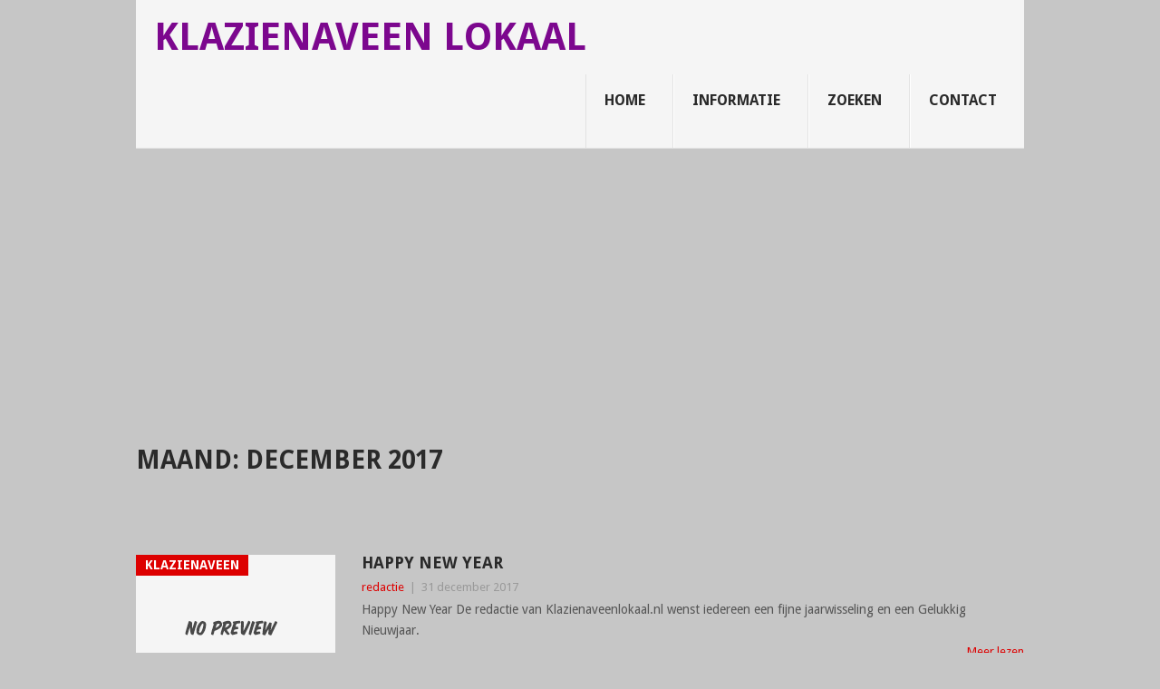

--- FILE ---
content_type: text/html; charset=UTF-8
request_url: https://klazienaveenlokaal.nl/2017/12/
body_size: 14895
content:
<!DOCTYPE html>
<html lang="nl-NL">
<head>
<meta charset="UTF-8">
<meta name="viewport" content="width=device-width, initial-scale=1">
<link rel="profile" href="http://gmpg.org/xfn/11">
<link rel="pingback" href="https://klazienaveenlokaal.nl/xmlrpc.php">
<style>
#wpadminbar #wp-admin-bar-wccp_free_top_button .ab-icon:before {
	content: "\f160";
	color: #02CA02;
	top: 3px;
}
#wpadminbar #wp-admin-bar-wccp_free_top_button .ab-icon {
	transform: rotate(45deg);
}
</style>
<meta name='robots' content='noindex, follow' />

	<!-- This site is optimized with the Yoast SEO plugin v26.7 - https://yoast.com/wordpress/plugins/seo/ -->
	<title>december 2017 &#8211; Klazienaveen Lokaal</title>
	<meta property="og:locale" content="nl_NL" />
	<meta property="og:type" content="website" />
	<meta property="og:title" content="december 2017 &#8211; Klazienaveen Lokaal" />
	<meta property="og:url" content="https://klazienaveenlokaal.nl/2017/12/" />
	<meta property="og:site_name" content="Klazienaveen Lokaal" />
	<meta property="og:image" content="https://klazienaveenlokaal.nl/wp-content/uploads/2017/11/cropped-LOGO_KL2.1_WEB-1.jpg" />
	<meta property="og:image:width" content="512" />
	<meta property="og:image:height" content="512" />
	<meta property="og:image:type" content="image/jpeg" />
	<meta name="twitter:card" content="summary_large_image" />
	<script data-jetpack-boost="ignore" type="application/ld+json" class="yoast-schema-graph">{"@context":"https://schema.org","@graph":[{"@type":"CollectionPage","@id":"https://klazienaveenlokaal.nl/2017/12/","url":"https://klazienaveenlokaal.nl/2017/12/","name":"december 2017 &#8211; Klazienaveen Lokaal","isPartOf":{"@id":"https://klazienaveenlokaal.nl/#website"},"breadcrumb":{"@id":"https://klazienaveenlokaal.nl/2017/12/#breadcrumb"},"inLanguage":"nl-NL"},{"@type":"BreadcrumbList","@id":"https://klazienaveenlokaal.nl/2017/12/#breadcrumb","itemListElement":[{"@type":"ListItem","position":1,"name":"Home","item":"https://klazienaveenlokaal.nl/"},{"@type":"ListItem","position":2,"name":"Archieven voor december 2017"}]},{"@type":"WebSite","@id":"https://klazienaveenlokaal.nl/#website","url":"https://klazienaveenlokaal.nl/","name":"Klazienaveen Lokaal","description":"Nieuws- en Mediawebsite voor Klazienaveen en omstreken","publisher":{"@id":"https://klazienaveenlokaal.nl/#organization"},"potentialAction":[{"@type":"SearchAction","target":{"@type":"EntryPoint","urlTemplate":"https://klazienaveenlokaal.nl/?s={search_term_string}"},"query-input":{"@type":"PropertyValueSpecification","valueRequired":true,"valueName":"search_term_string"}}],"inLanguage":"nl-NL"},{"@type":"Organization","@id":"https://klazienaveenlokaal.nl/#organization","name":"MediaSL","url":"https://klazienaveenlokaal.nl/","logo":{"@type":"ImageObject","inLanguage":"nl-NL","@id":"https://klazienaveenlokaal.nl/#/schema/logo/image/","url":"https://klazienaveenlokaal.nl/wp-content/uploads/2017/11/LOGO_KL2.1_WEB.jpg","contentUrl":"https://klazienaveenlokaal.nl/wp-content/uploads/2017/11/LOGO_KL2.1_WEB.jpg","width":512,"height":512,"caption":"MediaSL"},"image":{"@id":"https://klazienaveenlokaal.nl/#/schema/logo/image/"},"sameAs":["https://www.youtube.com/channel/UCQvxdz_eBeS5SJQFY6MeP3A"]}]}</script>
	<!-- / Yoast SEO plugin. -->


<link rel='dns-prefetch' href='//fonts.googleapis.com' />
<link rel='dns-prefetch' href='//cdn.openshareweb.com' />
<link rel='dns-prefetch' href='//cdn.shareaholic.net' />
<link rel='dns-prefetch' href='//www.shareaholic.net' />
<link rel='dns-prefetch' href='//analytics.shareaholic.com' />
<link rel='dns-prefetch' href='//recs.shareaholic.com' />
<link rel='dns-prefetch' href='//partner.shareaholic.com' />
<link rel="alternate" type="application/rss+xml" title="Klazienaveen Lokaal &raquo; feed" href="https://klazienaveenlokaal.nl/feed/" />
<link rel="alternate" type="application/rss+xml" title="Klazienaveen Lokaal &raquo; reacties feed" href="https://klazienaveenlokaal.nl/comments/feed/" />
<!-- Shareaholic - https://www.shareaholic.com -->
<link rel='preload' href='//cdn.shareaholic.net/assets/pub/shareaholic.js' as='script'/>



<!-- Shareaholic Content Tags -->
<meta name='shareaholic:site_name' content='Klazienaveen Lokaal' />
<meta name='shareaholic:language' content='nl-NL' />
<meta name='shareaholic:article_visibility' content='private' />
<meta name='shareaholic:site_id' content='512cf1103298f8477e90a90ff2440dff' />
<meta name='shareaholic:wp_version' content='9.7.13' />

<!-- Shareaholic Content Tags End -->
<!-- klazienaveenlokaal.nl is managing ads with Advanced Ads 2.0.16 – https://wpadvancedads.com/ -->
		<link rel='stylesheet' id='all-css-b1322b2159596d6e19a3cdf99b33445a' href='https://klazienaveenlokaal.nl/_jb_static/??192e604372' type='text/css' media='all' />
<style id='point-style-inline-css'>

		a:hover, .menu .current-menu-item > a, .menu .current-menu-item, .current-menu-ancestor > a.sf-with-ul, .current-menu-ancestor, footer .textwidget a, .single_post a:not(.wp-block-button__link), #commentform a, .copyrights a:hover, a, footer .widget li a:hover, .menu > li:hover > a, .single_post .post-info a, .post-info a, .readMore a, .reply a, .fn a, .carousel a:hover, .single_post .related-posts a:hover, .sidebar.c-4-12 .textwidget a, footer .textwidget a, .sidebar.c-4-12 a:hover, .title a:hover, .trending-articles li a:hover { color: #dd0000; }
		.review-result, .review-total-only { color: #dd0000!important; }
		.nav-previous a, .nav-next a, .sub-menu, #commentform input#submit, .tagcloud a, #tabber ul.tabs li a.selected, .featured-cat, .mts-subscribe input[type='submit'], .pagination a, .widget .wpt_widget_content #tags-tab-content ul li a, .latestPost-review-wrapper, .pagination .dots, .primary-navigation #wpmm-megamenu .wpmm-posts .wpmm-pagination a, #wpmm-megamenu .review-total-only, body .latestPost-review-wrapper, .review-type-circle.wp-review-show-total { background: #dd0000; color: #fff; } .header-button { background: #dd4444; } #logo a { color: #7c078e; }
		
		google.com, pub-9505787008710553, DIRECT, f08c47fec0942fa0
/*# sourceURL=point-style-inline-css */
</style>
<style id='wp-img-auto-sizes-contain-inline-css'>
img:is([sizes=auto i],[sizes^="auto," i]){contain-intrinsic-size:3000px 1500px}
/*# sourceURL=wp-img-auto-sizes-contain-inline-css */
</style>
<style id='wp-emoji-styles-inline-css'>

	img.wp-smiley, img.emoji {
		display: inline !important;
		border: none !important;
		box-shadow: none !important;
		height: 1em !important;
		width: 1em !important;
		margin: 0 0.07em !important;
		vertical-align: -0.1em !important;
		background: none !important;
		padding: 0 !important;
	}
/*# sourceURL=wp-emoji-styles-inline-css */
</style>
<style id='wp-block-library-inline-css'>
:root{--wp-block-synced-color:#7a00df;--wp-block-synced-color--rgb:122,0,223;--wp-bound-block-color:var(--wp-block-synced-color);--wp-editor-canvas-background:#ddd;--wp-admin-theme-color:#007cba;--wp-admin-theme-color--rgb:0,124,186;--wp-admin-theme-color-darker-10:#006ba1;--wp-admin-theme-color-darker-10--rgb:0,107,160.5;--wp-admin-theme-color-darker-20:#005a87;--wp-admin-theme-color-darker-20--rgb:0,90,135;--wp-admin-border-width-focus:2px}@media (min-resolution:192dpi){:root{--wp-admin-border-width-focus:1.5px}}.wp-element-button{cursor:pointer}:root .has-very-light-gray-background-color{background-color:#eee}:root .has-very-dark-gray-background-color{background-color:#313131}:root .has-very-light-gray-color{color:#eee}:root .has-very-dark-gray-color{color:#313131}:root .has-vivid-green-cyan-to-vivid-cyan-blue-gradient-background{background:linear-gradient(135deg,#00d084,#0693e3)}:root .has-purple-crush-gradient-background{background:linear-gradient(135deg,#34e2e4,#4721fb 50%,#ab1dfe)}:root .has-hazy-dawn-gradient-background{background:linear-gradient(135deg,#faaca8,#dad0ec)}:root .has-subdued-olive-gradient-background{background:linear-gradient(135deg,#fafae1,#67a671)}:root .has-atomic-cream-gradient-background{background:linear-gradient(135deg,#fdd79a,#004a59)}:root .has-nightshade-gradient-background{background:linear-gradient(135deg,#330968,#31cdcf)}:root .has-midnight-gradient-background{background:linear-gradient(135deg,#020381,#2874fc)}:root{--wp--preset--font-size--normal:16px;--wp--preset--font-size--huge:42px}.has-regular-font-size{font-size:1em}.has-larger-font-size{font-size:2.625em}.has-normal-font-size{font-size:var(--wp--preset--font-size--normal)}.has-huge-font-size{font-size:var(--wp--preset--font-size--huge)}.has-text-align-center{text-align:center}.has-text-align-left{text-align:left}.has-text-align-right{text-align:right}.has-fit-text{white-space:nowrap!important}#end-resizable-editor-section{display:none}.aligncenter{clear:both}.items-justified-left{justify-content:flex-start}.items-justified-center{justify-content:center}.items-justified-right{justify-content:flex-end}.items-justified-space-between{justify-content:space-between}.screen-reader-text{border:0;clip-path:inset(50%);height:1px;margin:-1px;overflow:hidden;padding:0;position:absolute;width:1px;word-wrap:normal!important}.screen-reader-text:focus{background-color:#ddd;clip-path:none;color:#444;display:block;font-size:1em;height:auto;left:5px;line-height:normal;padding:15px 23px 14px;text-decoration:none;top:5px;width:auto;z-index:100000}html :where(.has-border-color){border-style:solid}html :where([style*=border-top-color]){border-top-style:solid}html :where([style*=border-right-color]){border-right-style:solid}html :where([style*=border-bottom-color]){border-bottom-style:solid}html :where([style*=border-left-color]){border-left-style:solid}html :where([style*=border-width]){border-style:solid}html :where([style*=border-top-width]){border-top-style:solid}html :where([style*=border-right-width]){border-right-style:solid}html :where([style*=border-bottom-width]){border-bottom-style:solid}html :where([style*=border-left-width]){border-left-style:solid}html :where(img[class*=wp-image-]){height:auto;max-width:100%}:where(figure){margin:0 0 1em}html :where(.is-position-sticky){--wp-admin--admin-bar--position-offset:var(--wp-admin--admin-bar--height,0px)}@media screen and (max-width:600px){html :where(.is-position-sticky){--wp-admin--admin-bar--position-offset:0px}}

/*# sourceURL=wp-block-library-inline-css */
</style><style id='global-styles-inline-css'>
:root{--wp--preset--aspect-ratio--square: 1;--wp--preset--aspect-ratio--4-3: 4/3;--wp--preset--aspect-ratio--3-4: 3/4;--wp--preset--aspect-ratio--3-2: 3/2;--wp--preset--aspect-ratio--2-3: 2/3;--wp--preset--aspect-ratio--16-9: 16/9;--wp--preset--aspect-ratio--9-16: 9/16;--wp--preset--color--black: #000000;--wp--preset--color--cyan-bluish-gray: #abb8c3;--wp--preset--color--white: #ffffff;--wp--preset--color--pale-pink: #f78da7;--wp--preset--color--vivid-red: #cf2e2e;--wp--preset--color--luminous-vivid-orange: #ff6900;--wp--preset--color--luminous-vivid-amber: #fcb900;--wp--preset--color--light-green-cyan: #7bdcb5;--wp--preset--color--vivid-green-cyan: #00d084;--wp--preset--color--pale-cyan-blue: #8ed1fc;--wp--preset--color--vivid-cyan-blue: #0693e3;--wp--preset--color--vivid-purple: #9b51e0;--wp--preset--gradient--vivid-cyan-blue-to-vivid-purple: linear-gradient(135deg,rgb(6,147,227) 0%,rgb(155,81,224) 100%);--wp--preset--gradient--light-green-cyan-to-vivid-green-cyan: linear-gradient(135deg,rgb(122,220,180) 0%,rgb(0,208,130) 100%);--wp--preset--gradient--luminous-vivid-amber-to-luminous-vivid-orange: linear-gradient(135deg,rgb(252,185,0) 0%,rgb(255,105,0) 100%);--wp--preset--gradient--luminous-vivid-orange-to-vivid-red: linear-gradient(135deg,rgb(255,105,0) 0%,rgb(207,46,46) 100%);--wp--preset--gradient--very-light-gray-to-cyan-bluish-gray: linear-gradient(135deg,rgb(238,238,238) 0%,rgb(169,184,195) 100%);--wp--preset--gradient--cool-to-warm-spectrum: linear-gradient(135deg,rgb(74,234,220) 0%,rgb(151,120,209) 20%,rgb(207,42,186) 40%,rgb(238,44,130) 60%,rgb(251,105,98) 80%,rgb(254,248,76) 100%);--wp--preset--gradient--blush-light-purple: linear-gradient(135deg,rgb(255,206,236) 0%,rgb(152,150,240) 100%);--wp--preset--gradient--blush-bordeaux: linear-gradient(135deg,rgb(254,205,165) 0%,rgb(254,45,45) 50%,rgb(107,0,62) 100%);--wp--preset--gradient--luminous-dusk: linear-gradient(135deg,rgb(255,203,112) 0%,rgb(199,81,192) 50%,rgb(65,88,208) 100%);--wp--preset--gradient--pale-ocean: linear-gradient(135deg,rgb(255,245,203) 0%,rgb(182,227,212) 50%,rgb(51,167,181) 100%);--wp--preset--gradient--electric-grass: linear-gradient(135deg,rgb(202,248,128) 0%,rgb(113,206,126) 100%);--wp--preset--gradient--midnight: linear-gradient(135deg,rgb(2,3,129) 0%,rgb(40,116,252) 100%);--wp--preset--font-size--small: 13px;--wp--preset--font-size--medium: 20px;--wp--preset--font-size--large: 36px;--wp--preset--font-size--x-large: 42px;--wp--preset--spacing--20: 0.44rem;--wp--preset--spacing--30: 0.67rem;--wp--preset--spacing--40: 1rem;--wp--preset--spacing--50: 1.5rem;--wp--preset--spacing--60: 2.25rem;--wp--preset--spacing--70: 3.38rem;--wp--preset--spacing--80: 5.06rem;--wp--preset--shadow--natural: 6px 6px 9px rgba(0, 0, 0, 0.2);--wp--preset--shadow--deep: 12px 12px 50px rgba(0, 0, 0, 0.4);--wp--preset--shadow--sharp: 6px 6px 0px rgba(0, 0, 0, 0.2);--wp--preset--shadow--outlined: 6px 6px 0px -3px rgb(255, 255, 255), 6px 6px rgb(0, 0, 0);--wp--preset--shadow--crisp: 6px 6px 0px rgb(0, 0, 0);}:where(.is-layout-flex){gap: 0.5em;}:where(.is-layout-grid){gap: 0.5em;}body .is-layout-flex{display: flex;}.is-layout-flex{flex-wrap: wrap;align-items: center;}.is-layout-flex > :is(*, div){margin: 0;}body .is-layout-grid{display: grid;}.is-layout-grid > :is(*, div){margin: 0;}:where(.wp-block-columns.is-layout-flex){gap: 2em;}:where(.wp-block-columns.is-layout-grid){gap: 2em;}:where(.wp-block-post-template.is-layout-flex){gap: 1.25em;}:where(.wp-block-post-template.is-layout-grid){gap: 1.25em;}.has-black-color{color: var(--wp--preset--color--black) !important;}.has-cyan-bluish-gray-color{color: var(--wp--preset--color--cyan-bluish-gray) !important;}.has-white-color{color: var(--wp--preset--color--white) !important;}.has-pale-pink-color{color: var(--wp--preset--color--pale-pink) !important;}.has-vivid-red-color{color: var(--wp--preset--color--vivid-red) !important;}.has-luminous-vivid-orange-color{color: var(--wp--preset--color--luminous-vivid-orange) !important;}.has-luminous-vivid-amber-color{color: var(--wp--preset--color--luminous-vivid-amber) !important;}.has-light-green-cyan-color{color: var(--wp--preset--color--light-green-cyan) !important;}.has-vivid-green-cyan-color{color: var(--wp--preset--color--vivid-green-cyan) !important;}.has-pale-cyan-blue-color{color: var(--wp--preset--color--pale-cyan-blue) !important;}.has-vivid-cyan-blue-color{color: var(--wp--preset--color--vivid-cyan-blue) !important;}.has-vivid-purple-color{color: var(--wp--preset--color--vivid-purple) !important;}.has-black-background-color{background-color: var(--wp--preset--color--black) !important;}.has-cyan-bluish-gray-background-color{background-color: var(--wp--preset--color--cyan-bluish-gray) !important;}.has-white-background-color{background-color: var(--wp--preset--color--white) !important;}.has-pale-pink-background-color{background-color: var(--wp--preset--color--pale-pink) !important;}.has-vivid-red-background-color{background-color: var(--wp--preset--color--vivid-red) !important;}.has-luminous-vivid-orange-background-color{background-color: var(--wp--preset--color--luminous-vivid-orange) !important;}.has-luminous-vivid-amber-background-color{background-color: var(--wp--preset--color--luminous-vivid-amber) !important;}.has-light-green-cyan-background-color{background-color: var(--wp--preset--color--light-green-cyan) !important;}.has-vivid-green-cyan-background-color{background-color: var(--wp--preset--color--vivid-green-cyan) !important;}.has-pale-cyan-blue-background-color{background-color: var(--wp--preset--color--pale-cyan-blue) !important;}.has-vivid-cyan-blue-background-color{background-color: var(--wp--preset--color--vivid-cyan-blue) !important;}.has-vivid-purple-background-color{background-color: var(--wp--preset--color--vivid-purple) !important;}.has-black-border-color{border-color: var(--wp--preset--color--black) !important;}.has-cyan-bluish-gray-border-color{border-color: var(--wp--preset--color--cyan-bluish-gray) !important;}.has-white-border-color{border-color: var(--wp--preset--color--white) !important;}.has-pale-pink-border-color{border-color: var(--wp--preset--color--pale-pink) !important;}.has-vivid-red-border-color{border-color: var(--wp--preset--color--vivid-red) !important;}.has-luminous-vivid-orange-border-color{border-color: var(--wp--preset--color--luminous-vivid-orange) !important;}.has-luminous-vivid-amber-border-color{border-color: var(--wp--preset--color--luminous-vivid-amber) !important;}.has-light-green-cyan-border-color{border-color: var(--wp--preset--color--light-green-cyan) !important;}.has-vivid-green-cyan-border-color{border-color: var(--wp--preset--color--vivid-green-cyan) !important;}.has-pale-cyan-blue-border-color{border-color: var(--wp--preset--color--pale-cyan-blue) !important;}.has-vivid-cyan-blue-border-color{border-color: var(--wp--preset--color--vivid-cyan-blue) !important;}.has-vivid-purple-border-color{border-color: var(--wp--preset--color--vivid-purple) !important;}.has-vivid-cyan-blue-to-vivid-purple-gradient-background{background: var(--wp--preset--gradient--vivid-cyan-blue-to-vivid-purple) !important;}.has-light-green-cyan-to-vivid-green-cyan-gradient-background{background: var(--wp--preset--gradient--light-green-cyan-to-vivid-green-cyan) !important;}.has-luminous-vivid-amber-to-luminous-vivid-orange-gradient-background{background: var(--wp--preset--gradient--luminous-vivid-amber-to-luminous-vivid-orange) !important;}.has-luminous-vivid-orange-to-vivid-red-gradient-background{background: var(--wp--preset--gradient--luminous-vivid-orange-to-vivid-red) !important;}.has-very-light-gray-to-cyan-bluish-gray-gradient-background{background: var(--wp--preset--gradient--very-light-gray-to-cyan-bluish-gray) !important;}.has-cool-to-warm-spectrum-gradient-background{background: var(--wp--preset--gradient--cool-to-warm-spectrum) !important;}.has-blush-light-purple-gradient-background{background: var(--wp--preset--gradient--blush-light-purple) !important;}.has-blush-bordeaux-gradient-background{background: var(--wp--preset--gradient--blush-bordeaux) !important;}.has-luminous-dusk-gradient-background{background: var(--wp--preset--gradient--luminous-dusk) !important;}.has-pale-ocean-gradient-background{background: var(--wp--preset--gradient--pale-ocean) !important;}.has-electric-grass-gradient-background{background: var(--wp--preset--gradient--electric-grass) !important;}.has-midnight-gradient-background{background: var(--wp--preset--gradient--midnight) !important;}.has-small-font-size{font-size: var(--wp--preset--font-size--small) !important;}.has-medium-font-size{font-size: var(--wp--preset--font-size--medium) !important;}.has-large-font-size{font-size: var(--wp--preset--font-size--large) !important;}.has-x-large-font-size{font-size: var(--wp--preset--font-size--x-large) !important;}
/*# sourceURL=global-styles-inline-css */
</style>

<style id='classic-theme-styles-inline-css'>
/*! This file is auto-generated */
.wp-block-button__link{color:#fff;background-color:#32373c;border-radius:9999px;box-shadow:none;text-decoration:none;padding:calc(.667em + 2px) calc(1.333em + 2px);font-size:1.125em}.wp-block-file__button{background:#32373c;color:#fff;text-decoration:none}
/*# sourceURL=/wp-includes/css/classic-themes.min.css */
</style>
<link rel='stylesheet' id='theme-slug-fonts-css' href='//fonts.googleapis.com/css?family=Droid+Sans%3A400%2C700&#038;subset=latin-ext' media='all' />


<link rel="https://api.w.org/" href="https://klazienaveenlokaal.nl/wp-json/" /><link rel="EditURI" type="application/rsd+xml" title="RSD" href="https://klazienaveenlokaal.nl/xmlrpc.php?rsd" />
<meta name="generator" content="WordPress 6.9" />

<!-- fcbkbttn meta start -->
<meta property="og:url" content="https://klazienaveenlokaal.nl/2017/12"/>
<meta property="og:title" content="Maand: &lt;span&gt;december 2017&lt;/span&gt;"/>
<meta property="og:site_name" content="Klazienaveen Lokaal"/>
<!-- fcbkbttn meta end -->


<style>
.unselectable
{
-moz-user-select:none;
-webkit-user-select:none;
cursor: default;
}
html
{
-webkit-touch-callout: none;
-webkit-user-select: none;
-khtml-user-select: none;
-moz-user-select: none;
-ms-user-select: none;
user-select: none;
-webkit-tap-highlight-color: rgba(0,0,0,0);
}
</style>

		<style type="text/css">
							.site-title a,
				.site-description {
					color: #7c078e;
				}
						</style>
		<style type="text/css" id="custom-background-css">
body.custom-background { background-color: #c6c6c6; }
</style>
	<style>ins.adsbygoogle { background-color: transparent; padding: 0; }</style><link rel="icon" href="https://klazienaveenlokaal.nl/wp-content/uploads/2017/11/cropped-LOGO_KL2.1_WEB-1-32x32.jpg" sizes="32x32" />
<link rel="icon" href="https://klazienaveenlokaal.nl/wp-content/uploads/2017/11/cropped-LOGO_KL2.1_WEB-1-192x192.jpg" sizes="192x192" />
<link rel="apple-touch-icon" href="https://klazienaveenlokaal.nl/wp-content/uploads/2017/11/cropped-LOGO_KL2.1_WEB-1-180x180.jpg" />
<meta name="msapplication-TileImage" content="https://klazienaveenlokaal.nl/wp-content/uploads/2017/11/cropped-LOGO_KL2.1_WEB-1-270x270.jpg" />
</head>

<body id="blog" class="archive date custom-background wp-embed-responsive wp-theme-point fullcontent nosidebar unselectable aa-prefix-Klazienaveen">

<div class="main-container clear">

			<header id="masthead" class="site-header" role="banner">
			<div class="site-branding">
															<h2 id="logo" class="text-logo" itemprop="headline">
							<a href="https://klazienaveenlokaal.nl">Klazienaveen Lokaal</a>
						</h2><!-- END #logo -->
									
				<a href="#" id="pull" class="toggle-mobile-menu">Menu</a>
				<div class="primary-navigation">
					<nav id="navigation" class="mobile-menu-wrapper" role="navigation">
						<ul id="menu-boven-zoeken" class="menu clearfix"><li id="menu-item-2624" class="menu-item menu-item-type-custom menu-item-object-custom"><a href="http://www.klazienaveenlokaal.nl/">Home<br /><span class="sub"></span></a></li>
<li id="menu-item-2622" class="menu-item menu-item-type-post_type menu-item-object-page"><a href="https://klazienaveenlokaal.nl/informatie/">Informatie<br /><span class="sub"></span></a></li>
<li id="menu-item-2621" class="menu-item menu-item-type-post_type menu-item-object-page"><a href="https://klazienaveenlokaal.nl/informatie/zoeken/">Zoeken<br /><span class="sub"></span></a></li>
<li id="menu-item-2623" class="menu-item menu-item-type-post_type menu-item-object-page"><a href="https://klazienaveenlokaal.nl/contact/">Contact<br /><span class="sub"></span></a></li>
</ul>					</nav><!-- #navigation -->
				</div><!-- .primary-navigation -->
			</div><!-- .site-branding -->
		</header><!-- #masthead -->

		
<div id="page" class="home-page">
	<div class="content">
		<div class="article">
			<h1 class="postsby">
				<span>Maand: <span>december 2017</span></span>
			</h1>
			<div class="fcbkbttn_buttons_block fcbkbttn_arhiv" id="fcbkbttn_middle"><div class="fb-share-button fcbkbttn_large_button " data-href="https://klazienaveenlokaal.nl/2017/12" data-type="button_count" data-size="large"></div></div>
<article class="post excerpt">
				<a href="https://klazienaveenlokaal.nl/2017/12/31/happy-new-year/" title="Happy New Year" id="featured-thumbnail">
				<div class="featured-thumbnail">
					<img src="https://klazienaveenlokaal.nl/wp-content/themes/point/images/nothumb.png" class="attachment-featured wp-post-image" alt="Happy New Year">
				</div>
				<div class="featured-cat">Klazienaveen</div>
							</a>
				<header>
		<h2 class="title">
			<a href="https://klazienaveenlokaal.nl/2017/12/31/happy-new-year/" title="Happy New Year" rel="bookmark">Happy New Year</a>
		</h2>
		<div class="post-info"><span class="theauthor"><a href="https://klazienaveenlokaal.nl/author/henk/" title="Berichten van redactie" rel="author">redactie</a></span> | <span class="thetime">31 december 2017</span></div>
	</header><!--.header-->
			<div class="post-content image-caption-format-1">
			Happy New Year De redactie van Klazienaveenlokaal.nl wenst iedereen een fijne jaarwisseling en een Gelukkig Nieuwjaar.		</div>
		<span class="readMore"><a href="https://klazienaveenlokaal.nl/2017/12/31/happy-new-year/" title="Happy New Year" rel="nofollow">Meer lezen</a></span>
	</article>

<article class="post excerpt">
				<a href="https://klazienaveenlokaal.nl/2017/12/31/slechte-weersomstandigheden-houden-toeschouwers-weg-oliebollencross/" title="Slechte weersomstandigheden houden toeschouwers weg van Oliebollencross" id="featured-thumbnail">
				<div class="featured-thumbnail"><img width="220" height="147" src="https://klazienaveenlokaal.nl/wp-content/uploads/2017/12/46e-Oliebollencross-Nw-Dordrecht-2017-010.jpg" class="attachment-featured size-featured wp-post-image" alt="46e Oliebollencross 2017 in Nw. Dordrecht" title="" decoding="async" srcset="https://klazienaveenlokaal.nl/wp-content/uploads/2017/12/46e-Oliebollencross-Nw-Dordrecht-2017-010.jpg 800w, https://klazienaveenlokaal.nl/wp-content/uploads/2017/12/46e-Oliebollencross-Nw-Dordrecht-2017-010-300x200.jpg 300w, https://klazienaveenlokaal.nl/wp-content/uploads/2017/12/46e-Oliebollencross-Nw-Dordrecht-2017-010-768x512.jpg 768w" sizes="(max-width: 220px) 100vw, 220px" /></div>				<div class="featured-cat">
					Klazienaveen				</div>
							</a>
				<header>
		<h2 class="title">
			<a href="https://klazienaveenlokaal.nl/2017/12/31/slechte-weersomstandigheden-houden-toeschouwers-weg-oliebollencross/" title="Slechte weersomstandigheden houden toeschouwers weg van Oliebollencross" rel="bookmark">Slechte weersomstandigheden houden toeschouwers weg van Oliebollencross</a>
		</h2>
		<div class="post-info"><span class="theauthor"><a href="https://klazienaveenlokaal.nl/author/henk/" title="Berichten van redactie" rel="author">redactie</a></span> | <span class="thetime">31 december 2017</span></div>
	</header><!--.header-->
			<div class="post-content image-caption-format-1">
			De 46e Oliebollencross in Nieuw-Dordrecht is onder slechte weersomstandigheden verlopen. De toeschouwers lieten het een beetje afweten, oudejaarsdag op een zondag, en dan die regen en wind&#8230;. De lopers		</div>
		<span class="readMore"><a href="https://klazienaveenlokaal.nl/2017/12/31/slechte-weersomstandigheden-houden-toeschouwers-weg-oliebollencross/" title="Slechte weersomstandigheden houden toeschouwers weg van Oliebollencross" rel="nofollow">Meer lezen</a></span>
	</article>

<article class="post excerpt">
				<a href="https://klazienaveenlokaal.nl/2017/12/30/facebook-actie-ikhelpdoortekopen-nl-levert-veel-prijswinnaars-op/" title="Facebook-actie &#8216;ikhelpdoortekopen.nl&#8217; levert veel prijswinnaars op!" id="featured-thumbnail">
				<div class="featured-thumbnail"><img width="220" height="147" src="https://klazienaveenlokaal.nl/wp-content/uploads/2017/12/Sjanet-Wesseling_prijs-webshop_6373_web.jpg" class="attachment-featured size-featured wp-post-image" alt="Sjanet-Wesseling_prijs-webshop_6373_web" title="" decoding="async" srcset="https://klazienaveenlokaal.nl/wp-content/uploads/2017/12/Sjanet-Wesseling_prijs-webshop_6373_web.jpg 800w, https://klazienaveenlokaal.nl/wp-content/uploads/2017/12/Sjanet-Wesseling_prijs-webshop_6373_web-300x200.jpg 300w, https://klazienaveenlokaal.nl/wp-content/uploads/2017/12/Sjanet-Wesseling_prijs-webshop_6373_web-768x512.jpg 768w" sizes="(max-width: 220px) 100vw, 220px" /></div>				<div class="featured-cat">
					Emmen				</div>
							</a>
				<header>
		<h2 class="title">
			<a href="https://klazienaveenlokaal.nl/2017/12/30/facebook-actie-ikhelpdoortekopen-nl-levert-veel-prijswinnaars-op/" title="Facebook-actie &#8216;ikhelpdoortekopen.nl&#8217; levert veel prijswinnaars op!" rel="bookmark">Facebook-actie &#8216;ikhelpdoortekopen.nl&#8217; levert veel prijswinnaars op!</a>
		</h2>
		<div class="post-info"><span class="theauthor"><a href="https://klazienaveenlokaal.nl/author/henk/" title="Berichten van redactie" rel="author">redactie</a></span> | <span class="thetime">30 december 2017</span></div>
	</header><!--.header-->
			<div class="post-content image-caption-format-1">
			De website ikhelpdoortekopen.nl is pas vanaf begin december dit jaar van start gegaan, en het is nu al een dermate groot succes, dat er via een speciale Facebook-actie al		</div>
		<span class="readMore"><a href="https://klazienaveenlokaal.nl/2017/12/30/facebook-actie-ikhelpdoortekopen-nl-levert-veel-prijswinnaars-op/" title="Facebook-actie &#8216;ikhelpdoortekopen.nl&#8217; levert veel prijswinnaars op!" rel="nofollow">Meer lezen</a></span>
	</article>

<article class="post excerpt">
				<a href="https://klazienaveenlokaal.nl/2017/12/30/mooiste-testament-door-jans-jagt/" title="Het mooiste testament, door Jans Jagt." id="featured-thumbnail">
				<div class="featured-thumbnail"><img width="220" height="147" src="https://klazienaveenlokaal.nl/wp-content/uploads/2017/12/Vlinders.jpg" class="attachment-featured size-featured wp-post-image" alt="Vlinders" title="" decoding="async" srcset="https://klazienaveenlokaal.nl/wp-content/uploads/2017/12/Vlinders.jpg 800w, https://klazienaveenlokaal.nl/wp-content/uploads/2017/12/Vlinders-300x200.jpg 300w, https://klazienaveenlokaal.nl/wp-content/uploads/2017/12/Vlinders-768x512.jpg 768w" sizes="(max-width: 220px) 100vw, 220px" /></div>				<div class="featured-cat">
					Klazienaveen				</div>
							</a>
				<header>
		<h2 class="title">
			<a href="https://klazienaveenlokaal.nl/2017/12/30/mooiste-testament-door-jans-jagt/" title="Het mooiste testament, door Jans Jagt." rel="bookmark">Het mooiste testament, door Jans Jagt.</a>
		</h2>
		<div class="post-info"><span class="theauthor"><a href="https://klazienaveenlokaal.nl/author/henk/" title="Berichten van redactie" rel="author">redactie</a></span> | <span class="thetime">30 december 2017</span></div>
	</header><!--.header-->
			<div class="post-content image-caption-format-1">
			Het mooiste testament, geschreven door Jans Jagt. Bang? Het is nog geen tijd! Het moment afscheid te nemen, komt elke dag dichterbij. Te vaak laat het geheugen mij		</div>
		<span class="readMore"><a href="https://klazienaveenlokaal.nl/2017/12/30/mooiste-testament-door-jans-jagt/" title="Het mooiste testament, door Jans Jagt." rel="nofollow">Meer lezen</a></span>
	</article>

<article class="post excerpt">
				<a href="https://klazienaveenlokaal.nl/2017/12/29/uitreiking-sportwaarderingsprijs-tijdens-nieuwjaarsbijeenkomst-sportief-klazienaveen/" title="Uitreiking Sportwaarderingsprijs tijdens nieuwjaarsbijeenkomst Sportief Klazienaveen" id="featured-thumbnail">
				<div class="featured-thumbnail"><img width="220" height="147" src="https://klazienaveenlokaal.nl/wp-content/uploads/2017/12/Logo-Sportief-Klazienaveen.jpg" class="attachment-featured size-featured wp-post-image" alt="Logo-Sportief-Klazienaveen" title="" decoding="async" loading="lazy" srcset="https://klazienaveenlokaal.nl/wp-content/uploads/2017/12/Logo-Sportief-Klazienaveen.jpg 800w, https://klazienaveenlokaal.nl/wp-content/uploads/2017/12/Logo-Sportief-Klazienaveen-300x200.jpg 300w, https://klazienaveenlokaal.nl/wp-content/uploads/2017/12/Logo-Sportief-Klazienaveen-768x512.jpg 768w" sizes="auto, (max-width: 220px) 100vw, 220px" /></div>				<div class="featured-cat">
					Klazienaveen				</div>
							</a>
				<header>
		<h2 class="title">
			<a href="https://klazienaveenlokaal.nl/2017/12/29/uitreiking-sportwaarderingsprijs-tijdens-nieuwjaarsbijeenkomst-sportief-klazienaveen/" title="Uitreiking Sportwaarderingsprijs tijdens nieuwjaarsbijeenkomst Sportief Klazienaveen" rel="bookmark">Uitreiking Sportwaarderingsprijs tijdens nieuwjaarsbijeenkomst Sportief Klazienaveen</a>
		</h2>
		<div class="post-info"><span class="theauthor"><a href="https://klazienaveenlokaal.nl/author/henk/" title="Berichten van redactie" rel="author">redactie</a></span> | <span class="thetime">29 december 2017</span></div>
	</header><!--.header-->
			<div class="post-content image-caption-format-1">
			De uitreiking van de eerste Sportwaarderingsprijs en Jeugdsportwaarderingsprijs zal plaatsvinden tijdens de nieuwjaarsbijeenkomst van Sportief Klazienaveen. juniorenkantine FC Klazienaveen De nieuwjaarsbijeenkomst van het overkoepelend sportplatform Sportief Klazienaveen wordt		</div>
		<span class="readMore"><a href="https://klazienaveenlokaal.nl/2017/12/29/uitreiking-sportwaarderingsprijs-tijdens-nieuwjaarsbijeenkomst-sportief-klazienaveen/" title="Uitreiking Sportwaarderingsprijs tijdens nieuwjaarsbijeenkomst Sportief Klazienaveen" rel="nofollow">Meer lezen</a></span>
	</article>

<article class="post excerpt">
				<a href="https://klazienaveenlokaal.nl/2017/12/29/ruim-niet-ontploft-vuurwerkafval-zo-snel-mogelijk-op/" title="Ruim niet ontploft vuurwerkafval zo snel mogelijk op" id="featured-thumbnail">
				<div class="featured-thumbnail"><img width="220" height="147" src="https://klazienaveenlokaal.nl/wp-content/uploads/2017/12/Vuurwerk_2016-e1575024749603.jpg" class="attachment-featured size-featured wp-post-image" alt="Vuurwerk_2016" title="" decoding="async" loading="lazy" /></div>				<div class="featured-cat">
					Klazienaveen				</div>
							</a>
				<header>
		<h2 class="title">
			<a href="https://klazienaveenlokaal.nl/2017/12/29/ruim-niet-ontploft-vuurwerkafval-zo-snel-mogelijk-op/" title="Ruim niet ontploft vuurwerkafval zo snel mogelijk op" rel="bookmark">Ruim niet ontploft vuurwerkafval zo snel mogelijk op</a>
		</h2>
		<div class="post-info"><span class="theauthor"><a href="https://klazienaveenlokaal.nl/author/henk/" title="Berichten van redactie" rel="author">redactie</a></span> | <span class="thetime">29 december 2017</span></div>
	</header><!--.header-->
			<div class="post-content image-caption-format-1">
			Een goed begin van het nieuwe jaar is ook om zo snel mogelijk na de jaarwisseling het niet ontplofte vuurwerkafval wat achtergebleven is, zo snel mogelijk op te		</div>
		<span class="readMore"><a href="https://klazienaveenlokaal.nl/2017/12/29/ruim-niet-ontploft-vuurwerkafval-zo-snel-mogelijk-op/" title="Ruim niet ontploft vuurwerkafval zo snel mogelijk op" rel="nofollow">Meer lezen</a></span>
	</article>

<article class="post excerpt">
				<a href="https://klazienaveenlokaal.nl/2017/12/28/zondag-31-december-46e-oliebollencross-nieuw-dordrecht/" title="Zondag 31 december de 46e Oliebollencross Nieuw-Dordrecht" id="featured-thumbnail">
				<div class="featured-thumbnail"><img width="220" height="147" src="https://klazienaveenlokaal.nl/wp-content/uploads/2017/12/Oliebollencross-2015.jpg" class="attachment-featured size-featured wp-post-image" alt="Oliebollencross-2015" title="" decoding="async" loading="lazy" srcset="https://klazienaveenlokaal.nl/wp-content/uploads/2017/12/Oliebollencross-2015.jpg 800w, https://klazienaveenlokaal.nl/wp-content/uploads/2017/12/Oliebollencross-2015-300x200.jpg 300w, https://klazienaveenlokaal.nl/wp-content/uploads/2017/12/Oliebollencross-2015-768x512.jpg 768w" sizes="auto, (max-width: 220px) 100vw, 220px" /></div>				<div class="featured-cat">
					Klazienaveen				</div>
							</a>
				<header>
		<h2 class="title">
			<a href="https://klazienaveenlokaal.nl/2017/12/28/zondag-31-december-46e-oliebollencross-nieuw-dordrecht/" title="Zondag 31 december de 46e Oliebollencross Nieuw-Dordrecht" rel="bookmark">Zondag 31 december de 46e Oliebollencross Nieuw-Dordrecht</a>
		</h2>
		<div class="post-info"><span class="theauthor"><a href="https://klazienaveenlokaal.nl/author/henk/" title="Berichten van redactie" rel="author">redactie</a></span> | <span class="thetime">28 december 2017</span></div>
	</header><!--.header-->
			<div class="post-content image-caption-format-1">
			Aanstaande zondag 31 december wordt de alweer 46e Oliebollencross Nieuw-Dordrecht verlopen. Het evenement is ieder jaar een sportieve jaarafsluiting voor de honderden deelnemers. 46e keer De 46e Oliebollencross		</div>
		<span class="readMore"><a href="https://klazienaveenlokaal.nl/2017/12/28/zondag-31-december-46e-oliebollencross-nieuw-dordrecht/" title="Zondag 31 december de 46e Oliebollencross Nieuw-Dordrecht" rel="nofollow">Meer lezen</a></span>
	</article>

<article class="post excerpt">
				<a href="https://klazienaveenlokaal.nl/2017/12/27/uitnodiging-nieuwjaarsfeest-voor-inwoners-gemeente-emmen/" title="Uitnodiging Nieuwjaarsfeest voor inwoners gemeente Emmen" id="featured-thumbnail">
				<div class="featured-thumbnail"><img width="220" height="147" src="https://klazienaveenlokaal.nl/wp-content/uploads/2017/12/Atlas-Theater-2017-web.jpg" class="attachment-featured size-featured wp-post-image" alt="Atlas-Theater-2017" title="" decoding="async" loading="lazy" srcset="https://klazienaveenlokaal.nl/wp-content/uploads/2017/12/Atlas-Theater-2017-web.jpg 800w, https://klazienaveenlokaal.nl/wp-content/uploads/2017/12/Atlas-Theater-2017-web-300x200.jpg 300w, https://klazienaveenlokaal.nl/wp-content/uploads/2017/12/Atlas-Theater-2017-web-768x512.jpg 768w" sizes="auto, (max-width: 220px) 100vw, 220px" /></div>				<div class="featured-cat">
					Emmen				</div>
							</a>
				<header>
		<h2 class="title">
			<a href="https://klazienaveenlokaal.nl/2017/12/27/uitnodiging-nieuwjaarsfeest-voor-inwoners-gemeente-emmen/" title="Uitnodiging Nieuwjaarsfeest voor inwoners gemeente Emmen" rel="bookmark">Uitnodiging Nieuwjaarsfeest voor inwoners gemeente Emmen</a>
		</h2>
		<div class="post-info"><span class="theauthor"><a href="https://klazienaveenlokaal.nl/author/henk/" title="Berichten van redactie" rel="author">redactie</a></span> | <span class="thetime">27 december 2017</span></div>
	</header><!--.header-->
			<div class="post-content image-caption-format-1">
			De inwoners van de gemeente Emmen ontvangen hierbij de uitnodiging voor het bijwonen van het Nieuwjaarsfeest in het Atlas Theater. uitnodiging Het college van burgemeester en wethouders nodigt		</div>
		<span class="readMore"><a href="https://klazienaveenlokaal.nl/2017/12/27/uitnodiging-nieuwjaarsfeest-voor-inwoners-gemeente-emmen/" title="Uitnodiging Nieuwjaarsfeest voor inwoners gemeente Emmen" rel="nofollow">Meer lezen</a></span>
	</article>

<article class="post excerpt">
				<a href="https://klazienaveenlokaal.nl/2017/12/27/duitsland-scherpt-per-1-januari-2018-regelgeving-winterbanden-aan/" title="Duitsland scherpt per 1 januari 2018 wetgeving winterbanden aan" id="featured-thumbnail">
				<div class="featured-thumbnail"><img width="220" height="147" src="https://klazienaveenlokaal.nl/wp-content/uploads/2017/12/winterband.jpg" class="attachment-featured size-featured wp-post-image" alt="winterband, sneeuwvlok, M&amp;S" title="" decoding="async" loading="lazy" srcset="https://klazienaveenlokaal.nl/wp-content/uploads/2017/12/winterband.jpg 800w, https://klazienaveenlokaal.nl/wp-content/uploads/2017/12/winterband-300x200.jpg 300w, https://klazienaveenlokaal.nl/wp-content/uploads/2017/12/winterband-768x512.jpg 768w" sizes="auto, (max-width: 220px) 100vw, 220px" /></div>				<div class="featured-cat">
					Klazienaveen				</div>
							</a>
				<header>
		<h2 class="title">
			<a href="https://klazienaveenlokaal.nl/2017/12/27/duitsland-scherpt-per-1-januari-2018-regelgeving-winterbanden-aan/" title="Duitsland scherpt per 1 januari 2018 wetgeving winterbanden aan" rel="bookmark">Duitsland scherpt per 1 januari 2018 wetgeving winterbanden aan</a>
		</h2>
		<div class="post-info"><span class="theauthor"><a href="https://klazienaveenlokaal.nl/author/henk/" title="Berichten van redactie" rel="author">redactie</a></span> | <span class="thetime">27 december 2017</span></div>
	</header><!--.header-->
			<div class="post-content image-caption-format-1">
			Duitsland scherpt per 1 januari 2018 de wetgeving van winterbanden aan. De op te leggen eisen worden strenger. De komende maand, om precies te zijn 1 januari 2018,		</div>
		<span class="readMore"><a href="https://klazienaveenlokaal.nl/2017/12/27/duitsland-scherpt-per-1-januari-2018-regelgeving-winterbanden-aan/" title="Duitsland scherpt per 1 januari 2018 wetgeving winterbanden aan" rel="nofollow">Meer lezen</a></span>
	</article>

<article class="post excerpt">
				<a href="https://klazienaveenlokaal.nl/2017/12/27/opnieuw-wegwerkzaamheden-gepland-aan-havenstraat-erica/" title="Opnieuw wegwerkzaamheden gepland aan Havenstraat Erica" id="featured-thumbnail">
				<div class="featured-thumbnail"><img width="220" height="147" src="https://klazienaveenlokaal.nl/wp-content/uploads/2017/12/wegwerkzaamheden-Havenstraat-Erica-2017-2018.jpg" class="attachment-featured size-featured wp-post-image" alt="wegwerkzaamheden-Havenstraat-Erica-2017-2018" title="" decoding="async" loading="lazy" srcset="https://klazienaveenlokaal.nl/wp-content/uploads/2017/12/wegwerkzaamheden-Havenstraat-Erica-2017-2018.jpg 800w, https://klazienaveenlokaal.nl/wp-content/uploads/2017/12/wegwerkzaamheden-Havenstraat-Erica-2017-2018-300x200.jpg 300w, https://klazienaveenlokaal.nl/wp-content/uploads/2017/12/wegwerkzaamheden-Havenstraat-Erica-2017-2018-768x512.jpg 768w" sizes="auto, (max-width: 220px) 100vw, 220px" /></div>				<div class="featured-cat">
					Erica				</div>
							</a>
				<header>
		<h2 class="title">
			<a href="https://klazienaveenlokaal.nl/2017/12/27/opnieuw-wegwerkzaamheden-gepland-aan-havenstraat-erica/" title="Opnieuw wegwerkzaamheden gepland aan Havenstraat Erica" rel="bookmark">Opnieuw wegwerkzaamheden gepland aan Havenstraat Erica</a>
		</h2>
		<div class="post-info"><span class="theauthor"><a href="https://klazienaveenlokaal.nl/author/henk/" title="Berichten van redactie" rel="author">redactie</a></span> | <span class="thetime">27 december 2017</span></div>
	</header><!--.header-->
			<div class="post-content image-caption-format-1">
			En opnieuw zijn er wegwerkzaamheden gepland aan de Havenstraat in Erica. De herinrichting van deze straat vergt nog steeds wat tijd en geduld van de omwonenden. herinrichting Havenstraat		</div>
		<span class="readMore"><a href="https://klazienaveenlokaal.nl/2017/12/27/opnieuw-wegwerkzaamheden-gepland-aan-havenstraat-erica/" title="Opnieuw wegwerkzaamheden gepland aan Havenstraat Erica" rel="nofollow">Meer lezen</a></span>
	</article>

<article class="post excerpt">
				<a href="https://klazienaveenlokaal.nl/2017/12/26/postnl-schrapt-57-brievenbussen-in-gemeente-emmen/" title="PostNL schrapt 57 brievenbussen in gemeente Emmen" id="featured-thumbnail">
				<div class="featured-thumbnail"><img width="220" height="147" src="https://klazienaveenlokaal.nl/wp-content/uploads/2017/10/Brievenbus-PostNL_2017-01.jpg" class="attachment-featured size-featured wp-post-image" alt="Brievenbus PostNL" title="" decoding="async" loading="lazy" srcset="https://klazienaveenlokaal.nl/wp-content/uploads/2017/10/Brievenbus-PostNL_2017-01.jpg 800w, https://klazienaveenlokaal.nl/wp-content/uploads/2017/10/Brievenbus-PostNL_2017-01-300x200.jpg 300w, https://klazienaveenlokaal.nl/wp-content/uploads/2017/10/Brievenbus-PostNL_2017-01-768x512.jpg 768w" sizes="auto, (max-width: 220px) 100vw, 220px" /></div>				<div class="featured-cat">
					Barger-Compascuum				</div>
							</a>
				<header>
		<h2 class="title">
			<a href="https://klazienaveenlokaal.nl/2017/12/26/postnl-schrapt-57-brievenbussen-in-gemeente-emmen/" title="PostNL schrapt 57 brievenbussen in gemeente Emmen" rel="bookmark">PostNL schrapt 57 brievenbussen in gemeente Emmen</a>
		</h2>
		<div class="post-info"><span class="theauthor"><a href="https://klazienaveenlokaal.nl/author/henk/" title="Berichten van redactie" rel="author">redactie</a></span> | <span class="thetime">26 december 2017</span></div>
	</header><!--.header-->
			<div class="post-content image-caption-format-1">
			PostNL schrapt met ingang van januari 2018 57 brievenbussen in de gemeente Emmen.  De brievenbussen worden steeds minder gebruikt. De weinig gebruikte brievenbussen worden verwijderd of verplaatst naar		</div>
		<span class="readMore"><a href="https://klazienaveenlokaal.nl/2017/12/26/postnl-schrapt-57-brievenbussen-in-gemeente-emmen/" title="PostNL schrapt 57 brievenbussen in gemeente Emmen" rel="nofollow">Meer lezen</a></span>
	</article>

<article class="post excerpt">
				<a href="https://klazienaveenlokaal.nl/2017/12/24/470-deelnemers-aan-tweede-lightrun-klazienaveen/" title="470 Deelnemers aan de tweede LightRun in Klazienaveen" id="featured-thumbnail">
				<div class="featured-thumbnail"><img width="220" height="147" src="https://klazienaveenlokaal.nl/wp-content/uploads/2017/12/MSL_5620web35.jpg" class="attachment-featured size-featured wp-post-image" alt="LightRun 2017 Klazienaveen" title="" decoding="async" loading="lazy" srcset="https://klazienaveenlokaal.nl/wp-content/uploads/2017/12/MSL_5620web35.jpg 800w, https://klazienaveenlokaal.nl/wp-content/uploads/2017/12/MSL_5620web35-300x200.jpg 300w, https://klazienaveenlokaal.nl/wp-content/uploads/2017/12/MSL_5620web35-768x512.jpg 768w" sizes="auto, (max-width: 220px) 100vw, 220px" /></div>				<div class="featured-cat">
					Regio				</div>
							</a>
				<header>
		<h2 class="title">
			<a href="https://klazienaveenlokaal.nl/2017/12/24/470-deelnemers-aan-tweede-lightrun-klazienaveen/" title="470 Deelnemers aan de tweede LightRun in Klazienaveen" rel="bookmark">470 Deelnemers aan de tweede LightRun in Klazienaveen</a>
		</h2>
		<div class="post-info"><span class="theauthor"><a href="https://klazienaveenlokaal.nl/author/henk/" title="Berichten van redactie" rel="author">redactie</a></span> | <span class="thetime">24 december 2017</span></div>
	</header><!--.header-->
			<div class="post-content image-caption-format-1">
			Zaterdagavond 23 december is in het centrum van Klazienaveen de tweede LichtRun verlopen. Met 470 deelnemers een enorm succes voor de organisatie. Het is toch maar een enorme		</div>
		<span class="readMore"><a href="https://klazienaveenlokaal.nl/2017/12/24/470-deelnemers-aan-tweede-lightrun-klazienaveen/" title="470 Deelnemers aan de tweede LightRun in Klazienaveen" rel="nofollow">Meer lezen</a></span>
	</article>
		<nav class="navigation posts-navigation" role="navigation">
			<!--Start Pagination-->
			
	<nav class="navigation pagination" aria-label="Berichten paginering">
		<h2 class="screen-reader-text">Berichten paginering</h2>
		<div class="nav-links"><span aria-current="page" class="page-numbers current">1</span>
<a class="page-numbers" href="https://klazienaveenlokaal.nl/2017/12/page/2/">2</a>
<a class="page-numbers" href="https://klazienaveenlokaal.nl/2017/12/page/3/">3</a>
<a class="page-numbers" href="https://klazienaveenlokaal.nl/2017/12/page/4/">4</a>
<a class="next page-numbers" href="https://klazienaveenlokaal.nl/2017/12/page/2/">oudere</a></div>
	</nav>		</nav><!--End Pagination-->
		
		</div>
			</div><!-- .content -->
</div><!-- #page -->

	<footer>
					<div class="carousel">
				<h3 class="frontTitle">
					<div class="latest">
						klazienaveen					</div>
				</h3>
				<div class="fcbkbttn_buttons_block fcbkbttn_arhiv" id="fcbkbttn_middle"><div class="fb-share-button fcbkbttn_large_button " data-href="https://klazienaveenlokaal.nl/2017/12" data-type="button_count" data-size="large"></div></div>					<div class="excerpt">
						<a href="https://klazienaveenlokaal.nl/2026/01/20/skills-heroes-en-dcterra-zetten-mbo-talent-in-de-spotlights-op-tt-instituut/" title="Skills Heroes en DCTerra zetten mbo-talent in de spotlights op TT-instituut" id="footer-thumbnail">
							<div>
								<div class="hover"><i class="point-icon icon-zoom-in"></i></div>
																	<img width="140" height="130" src="https://klazienaveenlokaal.nl/wp-content/uploads/2026/01/Skills-Heroes-1web-140x130.jpg" class="attachment-carousel size-carousel wp-post-image" alt="Skills-Heroes-1web" title="" decoding="async" loading="lazy" srcset="https://klazienaveenlokaal.nl/wp-content/uploads/2026/01/Skills-Heroes-1web-140x130.jpg 140w, https://klazienaveenlokaal.nl/wp-content/uploads/2026/01/Skills-Heroes-1web-60x57.jpg 60w" sizes="auto, (max-width: 140px) 100vw, 140px" />															</div>
							<p class="footer-title">
								<span class="featured-title">Skills Heroes en DCTerra zetten mbo-talent in de spotlights op TT-instituut</span>
							</p>
						</a>
					</div><!--.post excerpt-->
										<div class="excerpt">
						<a href="https://klazienaveenlokaal.nl/2026/01/19/jubileum-radio-uitzending-samen-80/" title="Jubileum radio-uitzending &#8216;Samen 80&#8217;" id="footer-thumbnail">
							<div>
								<div class="hover"><i class="point-icon icon-zoom-in"></i></div>
																	<img width="140" height="130" src="https://klazienaveenlokaal.nl/wp-content/uploads/2026/01/Telecommunicatiestorens-140x130.jpg" class="attachment-carousel size-carousel wp-post-image" alt="Telecommunicatiestorens" title="" decoding="async" loading="lazy" srcset="https://klazienaveenlokaal.nl/wp-content/uploads/2026/01/Telecommunicatiestorens-140x130.jpg 140w, https://klazienaveenlokaal.nl/wp-content/uploads/2026/01/Telecommunicatiestorens-60x57.jpg 60w" sizes="auto, (max-width: 140px) 100vw, 140px" />															</div>
							<p class="footer-title">
								<span class="featured-title">Jubileum radio-uitzending &#8216;Samen 80&#8217;</span>
							</p>
						</a>
					</div><!--.post excerpt-->
										<div class="excerpt">
						<a href="https://klazienaveenlokaal.nl/2026/01/18/tjoba-dames-klimmen-naar-1e-plaats-na-4-0-overwinning/" title="Tjoba Dames klimmen naar 1e plaats na 4-0 overwinning" id="footer-thumbnail">
							<div>
								<div class="hover"><i class="point-icon icon-zoom-in"></i></div>
																	<img width="140" height="130" src="https://klazienaveenlokaal.nl/wp-content/uploads/2025/12/Foto-Tjoba-Dames-DECEMBER-2025W-140x130.jpg" class="attachment-carousel size-carousel wp-post-image" alt="Foto-Tjoba-Dames-DECEMBER-2025W" title="" decoding="async" loading="lazy" srcset="https://klazienaveenlokaal.nl/wp-content/uploads/2025/12/Foto-Tjoba-Dames-DECEMBER-2025W-140x130.jpg 140w, https://klazienaveenlokaal.nl/wp-content/uploads/2025/12/Foto-Tjoba-Dames-DECEMBER-2025W-60x57.jpg 60w" sizes="auto, (max-width: 140px) 100vw, 140px" />															</div>
							<p class="footer-title">
								<span class="featured-title">Tjoba Dames klimmen naar 1e plaats na 4-0 overwinning</span>
							</p>
						</a>
					</div><!--.post excerpt-->
										<div class="excerpt">
						<a href="https://klazienaveenlokaal.nl/2026/01/17/nieuw-album-zacht-van-drentse-zangeres-martijje/" title="Nieuw album &#8220;Zacht&#8217; van Drentse zangeres Martijje" id="footer-thumbnail">
							<div>
								<div class="hover"><i class="point-icon icon-zoom-in"></i></div>
																	<img width="140" height="130" src="https://klazienaveenlokaal.nl/wp-content/uploads/2026/01/Martijje-Grolloo-2026W-140x130.jpg" class="attachment-carousel size-carousel wp-post-image" alt="Martijje-Grolloo-2026W" title="" decoding="async" loading="lazy" srcset="https://klazienaveenlokaal.nl/wp-content/uploads/2026/01/Martijje-Grolloo-2026W-140x130.jpg 140w, https://klazienaveenlokaal.nl/wp-content/uploads/2026/01/Martijje-Grolloo-2026W-60x57.jpg 60w" sizes="auto, (max-width: 140px) 100vw, 140px" />															</div>
							<p class="footer-title">
								<span class="featured-title">Nieuw album &#8220;Zacht&#8217; van Drentse zangeres Martijje</span>
							</p>
						</a>
					</div><!--.post excerpt-->
										<div class="excerpt">
						<a href="https://klazienaveenlokaal.nl/2026/01/17/ook-stemhokjes-voor-kinderen-in-gemeente-emmen-op-18-maart/" title="Ook stemhokjes voor kinderen in gemeente Emmen op 18 maart!" id="footer-thumbnail">
							<div>
								<div class="hover"><i class="point-icon icon-zoom-in"></i></div>
																	<img width="140" height="93" src="https://klazienaveenlokaal.nl/wp-content/uploads/2018/11/stembureau-bordje.jpg" class="attachment-carousel size-carousel wp-post-image" alt="stembureau-bordje" title="" decoding="async" loading="lazy" srcset="https://klazienaveenlokaal.nl/wp-content/uploads/2018/11/stembureau-bordje.jpg 800w, https://klazienaveenlokaal.nl/wp-content/uploads/2018/11/stembureau-bordje-300x200.jpg 300w, https://klazienaveenlokaal.nl/wp-content/uploads/2018/11/stembureau-bordje-768x512.jpg 768w" sizes="auto, (max-width: 140px) 100vw, 140px" />															</div>
							<p class="footer-title">
								<span class="featured-title">Ook stemhokjes voor kinderen in gemeente Emmen op 18 maart!</span>
							</p>
						</a>
					</div><!--.post excerpt-->
										<div class="excerpt">
						<a href="https://klazienaveenlokaal.nl/2026/01/17/mensen-steeds-meer-wespenvriendelijker/" title="Mensen steeds meer wespenvriendelijker" id="footer-thumbnail">
							<div>
								<div class="hover"><i class="point-icon icon-zoom-in"></i></div>
																	<img width="140" height="130" src="https://klazienaveenlokaal.nl/wp-content/uploads/2025/06/Wespennest-verplaatsen-2025-140x130.jpg" class="attachment-carousel size-carousel wp-post-image" alt="Wespennest-verplaatsen-2025" title="" decoding="async" loading="lazy" srcset="https://klazienaveenlokaal.nl/wp-content/uploads/2025/06/Wespennest-verplaatsen-2025-140x130.jpg 140w, https://klazienaveenlokaal.nl/wp-content/uploads/2025/06/Wespennest-verplaatsen-2025-60x57.jpg 60w" sizes="auto, (max-width: 140px) 100vw, 140px" />															</div>
							<p class="footer-title">
								<span class="featured-title">Mensen steeds meer wespenvriendelijker</span>
							</p>
						</a>
					</div><!--.post excerpt-->
								</div>
			</footer><!--footer-->
			<!--start copyrights-->
		<div class="copyrights">
			<div class="row" id="copyright-note">
									<div class="foot-logo">
						<a href="https://klazienaveenlokaal.nl" rel="nofollow"><img src="https://klazienaveenlokaal.nl/wp-content/uploads/2021/12/LOGO_KL2019_Eind-100x55-1.jpg" alt="Klazienaveen Lokaal" ></a>
					</div>
									<div class="copyright-left-text"> &copy; 2026 <a href="https://klazienaveenlokaal.nl" title="Nieuws- en Mediawebsite voor Klazienaveen en omstreken" rel="nofollow">Klazienaveen Lokaal</a>.</div>
				<div class="copyright-text">
									</div>
				<div class="footer-navigation">
					<ul id="menu-boven-zoeken-1" class="menu"><li id="menu-item-2624" class="menu-item menu-item-type-custom menu-item-object-custom menu-item-2624"><a href="http://www.klazienaveenlokaal.nl/">Home</a></li>
<li id="menu-item-2622" class="menu-item menu-item-type-post_type menu-item-object-page menu-item-2622"><a href="https://klazienaveenlokaal.nl/informatie/">Informatie</a></li>
<li id="menu-item-2621" class="menu-item menu-item-type-post_type menu-item-object-page menu-item-2621"><a href="https://klazienaveenlokaal.nl/informatie/zoeken/">Zoeken</a></li>
<li id="menu-item-2623" class="menu-item menu-item-type-post_type menu-item-object-page menu-item-2623"><a href="https://klazienaveenlokaal.nl/contact/">Contact</a></li>
</ul>				</div>
				<div class="top"><a href="#top" class="toplink"><i class="point-icon icon-up-dir"></i></a></div>
			</div>
		</div>
		<!--end copyrights-->
		
			<div id="fb-root"></div>
				<div id="wpcp-error-message" class="msgmsg-box-wpcp hideme"><span>error: </span>De inhoud van deze website is beschermd !!</div>
	
		<style>
	@media print {
	body * {display: none !important;}
		body:after {
		content: "U hebt geen toestemming om de inhoud van deze website te kopiëren en te verspreiden zonder toestemming!"; }
	}
	</style>
		<style type="text/css">
	#wpcp-error-message {
	    direction: ltr;
	    text-align: center;
	    transition: opacity 900ms ease 0s;
	    z-index: 99999999;
	}
	.hideme {
    	opacity:0;
    	visibility: hidden;
	}
	.showme {
    	opacity:1;
    	visibility: visible;
	}
	.msgmsg-box-wpcp {
		border:1px solid #f5aca6;
		border-radius: 10px;
		color: #555;
		font-family: Tahoma;
		font-size: 11px;
		margin: 10px;
		padding: 10px 36px;
		position: fixed;
		width: 255px;
		top: 50%;
  		left: 50%;
  		margin-top: -10px;
  		margin-left: -130px;
  		-webkit-box-shadow: 0px 0px 34px 2px rgba(242,191,191,1);
		-moz-box-shadow: 0px 0px 34px 2px rgba(242,191,191,1);
		box-shadow: 0px 0px 34px 2px rgba(242,191,191,1);
	}
	.msgmsg-box-wpcp span {
		font-weight:bold;
		text-transform:uppercase;
	}
		.warning-wpcp {
		background:#ffecec url('https://klazienaveenlokaal.nl/wp-content/plugins/wp-content-copy-protector/images/warning.png') no-repeat 10px 50%;
	}
    </style>


<script data-jetpack-boost="ignore" id="wp-emoji-settings" type="application/json">
{"baseUrl":"https://s.w.org/images/core/emoji/17.0.2/72x72/","ext":".png","svgUrl":"https://s.w.org/images/core/emoji/17.0.2/svg/","svgExt":".svg","source":{"concatemoji":"https://klazienaveenlokaal.nl/wp-includes/js/wp-emoji-release.min.js?ver=6.9"}}
</script>





    
	</div><!-- main-container -->

<script data-no-minify='1' data-cfasync='false'>
_SHR_SETTINGS = {"endpoints":{"local_recs_url":"https:\/\/klazienaveenlokaal.nl\/wp-admin\/admin-ajax.php?action=shareaholic_permalink_related","ajax_url":"https:\/\/klazienaveenlokaal.nl\/wp-admin\/admin-ajax.php"},"site_id":"512cf1103298f8477e90a90ff2440dff"};
</script><script data-no-minify='1' data-cfasync='false' src='//cdn.shareaholic.net/assets/pub/shareaholic.js' data-shr-siteid='512cf1103298f8477e90a90ff2440dff' async ></script><script id="Klazienaveenready">
			window.advanced_ads_ready=function(e,a){a=a||"complete";var d=function(e){return"interactive"===a?"loading"!==e:"complete"===e};d(document.readyState)?e():document.addEventListener("readystatechange",(function(a){d(a.target.readyState)&&e()}),{once:"interactive"===a})},window.advanced_ads_ready_queue=window.advanced_ads_ready_queue||[];		</script><script type="text/javascript" src="https://klazienaveenlokaal.nl/wp-includes/js/jquery/jquery.min.js?ver=3.7.1" id="jquery-core-js"></script><script type='text/javascript' src='https://klazienaveenlokaal.nl/_jb_static/??2edaf316c6'></script><script id="wpcp_disable_selection" type="text/javascript">
var image_save_msg='You are not allowed to save images!';
	var no_menu_msg='Context Menu disabled!';
	var smessage = "De inhoud van deze website is beschermd !!";

function disableEnterKey(e)
{
	var elemtype = e.target.tagName;
	
	elemtype = elemtype.toUpperCase();
	
	if (elemtype == "TEXT" || elemtype == "TEXTAREA" || elemtype == "INPUT" || elemtype == "PASSWORD" || elemtype == "SELECT" || elemtype == "OPTION" || elemtype == "EMBED")
	{
		elemtype = 'TEXT';
	}
	
	if (e.ctrlKey){
     var key;
     if(window.event)
          key = window.event.keyCode;     //IE
     else
          key = e.which;     //firefox (97)
    //if (key != 17) alert(key);
     if (elemtype!= 'TEXT' && (key == 97 || key == 65 || key == 67 || key == 99 || key == 88 || key == 120 || key == 26 || key == 85  || key == 86 || key == 83 || key == 43 || key == 73))
     {
		if(wccp_free_iscontenteditable(e)) return true;
		show_wpcp_message('You are not allowed to copy content or view source');
		return false;
     }else
     	return true;
     }
}


/*For contenteditable tags*/
function wccp_free_iscontenteditable(e)
{
	var e = e || window.event; // also there is no e.target property in IE. instead IE uses window.event.srcElement
  	
	var target = e.target || e.srcElement;

	var elemtype = e.target.nodeName;
	
	elemtype = elemtype.toUpperCase();
	
	var iscontenteditable = "false";
		
	if(typeof target.getAttribute!="undefined" ) iscontenteditable = target.getAttribute("contenteditable"); // Return true or false as string
	
	var iscontenteditable2 = false;
	
	if(typeof target.isContentEditable!="undefined" ) iscontenteditable2 = target.isContentEditable; // Return true or false as boolean

	if(target.parentElement.isContentEditable) iscontenteditable2 = true;
	
	if (iscontenteditable == "true" || iscontenteditable2 == true)
	{
		if(typeof target.style!="undefined" ) target.style.cursor = "text";
		
		return true;
	}
}

////////////////////////////////////
function disable_copy(e)
{	
	var e = e || window.event; // also there is no e.target property in IE. instead IE uses window.event.srcElement
	
	var elemtype = e.target.tagName;
	
	elemtype = elemtype.toUpperCase();
	
	if (elemtype == "TEXT" || elemtype == "TEXTAREA" || elemtype == "INPUT" || elemtype == "PASSWORD" || elemtype == "SELECT" || elemtype == "OPTION" || elemtype == "EMBED")
	{
		elemtype = 'TEXT';
	}
	
	if(wccp_free_iscontenteditable(e)) return true;
	
	var isSafari = /Safari/.test(navigator.userAgent) && /Apple Computer/.test(navigator.vendor);
	
	var checker_IMG = '';
	if (elemtype == "IMG" && checker_IMG == 'checked' && e.detail >= 2) {show_wpcp_message(alertMsg_IMG);return false;}
	if (elemtype != "TEXT")
	{
		if (smessage !== "" && e.detail == 2)
			show_wpcp_message(smessage);
		
		if (isSafari)
			return true;
		else
			return false;
	}	
}

//////////////////////////////////////////
function disable_copy_ie()
{
	var e = e || window.event;
	var elemtype = window.event.srcElement.nodeName;
	elemtype = elemtype.toUpperCase();
	if(wccp_free_iscontenteditable(e)) return true;
	if (elemtype == "IMG") {show_wpcp_message(alertMsg_IMG);return false;}
	if (elemtype != "TEXT" && elemtype != "TEXTAREA" && elemtype != "INPUT" && elemtype != "PASSWORD" && elemtype != "SELECT" && elemtype != "OPTION" && elemtype != "EMBED")
	{
		return false;
	}
}	
function reEnable()
{
	return true;
}
document.onkeydown = disableEnterKey;
document.onselectstart = disable_copy_ie;
if(navigator.userAgent.indexOf('MSIE')==-1)
{
	document.onmousedown = disable_copy;
	document.onclick = reEnable;
}
function disableSelection(target)
{
    //For IE This code will work
    if (typeof target.onselectstart!="undefined")
    target.onselectstart = disable_copy_ie;
    
    //For Firefox This code will work
    else if (typeof target.style.MozUserSelect!="undefined")
    {target.style.MozUserSelect="none";}
    
    //All other  (ie: Opera) This code will work
    else
    target.onmousedown=function(){return false}
    target.style.cursor = "default";
}
//Calling the JS function directly just after body load
window.onload = function(){disableSelection(document.body);};

//////////////////special for safari Start////////////////
var onlongtouch;
var timer;
var touchduration = 1000; //length of time we want the user to touch before we do something

var elemtype = "";
function touchstart(e) {
	var e = e || window.event;
  // also there is no e.target property in IE.
  // instead IE uses window.event.srcElement
  	var target = e.target || e.srcElement;
	
	elemtype = window.event.srcElement.nodeName;
	
	elemtype = elemtype.toUpperCase();
	
	if(!wccp_pro_is_passive()) e.preventDefault();
	if (!timer) {
		timer = setTimeout(onlongtouch, touchduration);
	}
}

function touchend() {
    //stops short touches from firing the event
    if (timer) {
        clearTimeout(timer);
        timer = null;
    }
	onlongtouch();
}

onlongtouch = function(e) { //this will clear the current selection if anything selected
	
	if (elemtype != "TEXT" && elemtype != "TEXTAREA" && elemtype != "INPUT" && elemtype != "PASSWORD" && elemtype != "SELECT" && elemtype != "EMBED" && elemtype != "OPTION")	
	{
		if (window.getSelection) {
			if (window.getSelection().empty) {  // Chrome
			window.getSelection().empty();
			} else if (window.getSelection().removeAllRanges) {  // Firefox
			window.getSelection().removeAllRanges();
			}
		} else if (document.selection) {  // IE?
			document.selection.empty();
		}
		return false;
	}
};

document.addEventListener("DOMContentLoaded", function(event) { 
    window.addEventListener("touchstart", touchstart, false);
    window.addEventListener("touchend", touchend, false);
});

function wccp_pro_is_passive() {

  var cold = false,
  hike = function() {};

  try {
	  const object1 = {};
  var aid = Object.defineProperty(object1, 'passive', {
  get() {cold = true}
  });
  window.addEventListener('test', hike, aid);
  window.removeEventListener('test', hike, aid);
  } catch (e) {}

  return cold;
}
/*special for safari End*/
</script><script id="wpcp_disable_Right_Click" type="text/javascript">
document.ondragstart = function() { return false;}
	function nocontext(e) {
	   return false;
	}
	document.oncontextmenu = nocontext;
</script><script id="wpcp_css_disable_selection" type="text/javascript">
var e = document.getElementsByTagName('body')[0];
if(e)
{
	e.setAttribute('unselectable',"on");
}
</script><script async src="https://pagead2.googlesyndication.com/pagead/js/adsbygoogle.js?client=ca-pub-9505787008710553"
     crossorigin="anonymous"></script><script  async src="https://pagead2.googlesyndication.com/pagead/js/adsbygoogle.js?client=ca-pub-9505787008710553" crossorigin="anonymous"></script><script>(function(){var advanced_ads_ga_UID="G-A12BC3D456",advanced_ads_ga_anonymIP=!!1;window.advanced_ads_check_adblocker=function(){var t=[],n=null;function e(t){var n=window.requestAnimationFrame||window.mozRequestAnimationFrame||window.webkitRequestAnimationFrame||function(t){return setTimeout(t,16)};n.call(window,t)}return e((function(){var a=document.createElement("div");a.innerHTML="&nbsp;",a.setAttribute("class","ad_unit ad-unit text-ad text_ad pub_300x250"),a.setAttribute("style","width: 1px !important; height: 1px !important; position: absolute !important; left: 0px !important; top: 0px !important; overflow: hidden !important;"),document.body.appendChild(a),e((function(){var e,o,i=null===(e=(o=window).getComputedStyle)||void 0===e?void 0:e.call(o,a),d=null==i?void 0:i.getPropertyValue("-moz-binding");n=i&&"none"===i.getPropertyValue("display")||"string"==typeof d&&-1!==d.indexOf("about:");for(var c=0,r=t.length;c<r;c++)t[c](n);t=[]}))})),function(e){"undefined"==typeof advanced_ads_adblocker_test&&(n=!0),null!==n?e(n):t.push(e)}}(),(()=>{function t(t){this.UID=t,this.analyticsObject="function"==typeof gtag;var n=this;return this.count=function(){gtag("event","AdBlock",{event_category:"Advanced Ads",event_label:"Yes",non_interaction:!0,send_to:n.UID})},function(){if(!n.analyticsObject){var e=document.createElement("script");e.src="https://www.googletagmanager.com/gtag/js?id="+t,e.async=!0,document.body.appendChild(e),window.dataLayer=window.dataLayer||[],window.gtag=function(){dataLayer.push(arguments)},n.analyticsObject=!0,gtag("js",new Date)}var a={send_page_view:!1,transport_type:"beacon"};window.advanced_ads_ga_anonymIP&&(a.anonymize_ip=!0),gtag("config",t,a)}(),this}advanced_ads_check_adblocker((function(n){n&&new t(advanced_ads_ga_UID).count()}))})();})();</script><script type="speculationrules">
{"prefetch":[{"source":"document","where":{"and":[{"href_matches":"/*"},{"not":{"href_matches":["/wp-*.php","/wp-admin/*","/wp-content/uploads/*","/wp-content/*","/wp-content/plugins/*","/wp-content/themes/point/*","/*\\?(.+)"]}},{"not":{"selector_matches":"a[rel~=\"nofollow\"]"}},{"not":{"selector_matches":".no-prefetch, .no-prefetch a"}}]},"eagerness":"conservative"}]}
</script><script>
	var timeout_result;
	function show_wpcp_message(smessage)
	{
		if (smessage !== "")
			{
			var smessage_text = '<span>Alert: </span>'+smessage;
			document.getElementById("wpcp-error-message").innerHTML = smessage_text;
			document.getElementById("wpcp-error-message").className = "msgmsg-box-wpcp warning-wpcp showme";
			clearTimeout(timeout_result);
			timeout_result = setTimeout(hide_message, 3000);
			}
	}
	function hide_message()
	{
		document.getElementById("wpcp-error-message").className = "msgmsg-box-wpcp warning-wpcp hideme";
	}
	</script><script type='text/javascript' src='https://klazienaveenlokaal.nl/_jb_static/??b86275f7ec'></script><script type="text/javascript" src="https://connect.facebook.net/en_US/sdk.js?ver=v16.0#xfbml=1&amp;version=v16.0&amp;appId=1443946719181573&amp;autoLogAppEvents=1" id="fcbkbttn_sdk_script-js"></script><script type="module">
/* <![CDATA[ */
/*! This file is auto-generated */
const a=JSON.parse(document.getElementById("wp-emoji-settings").textContent),o=(window._wpemojiSettings=a,"wpEmojiSettingsSupports"),s=["flag","emoji"];function i(e){try{var t={supportTests:e,timestamp:(new Date).valueOf()};sessionStorage.setItem(o,JSON.stringify(t))}catch(e){}}function c(e,t,n){e.clearRect(0,0,e.canvas.width,e.canvas.height),e.fillText(t,0,0);t=new Uint32Array(e.getImageData(0,0,e.canvas.width,e.canvas.height).data);e.clearRect(0,0,e.canvas.width,e.canvas.height),e.fillText(n,0,0);const a=new Uint32Array(e.getImageData(0,0,e.canvas.width,e.canvas.height).data);return t.every((e,t)=>e===a[t])}function p(e,t){e.clearRect(0,0,e.canvas.width,e.canvas.height),e.fillText(t,0,0);var n=e.getImageData(16,16,1,1);for(let e=0;e<n.data.length;e++)if(0!==n.data[e])return!1;return!0}function u(e,t,n,a){switch(t){case"flag":return n(e,"\ud83c\udff3\ufe0f\u200d\u26a7\ufe0f","\ud83c\udff3\ufe0f\u200b\u26a7\ufe0f")?!1:!n(e,"\ud83c\udde8\ud83c\uddf6","\ud83c\udde8\u200b\ud83c\uddf6")&&!n(e,"\ud83c\udff4\udb40\udc67\udb40\udc62\udb40\udc65\udb40\udc6e\udb40\udc67\udb40\udc7f","\ud83c\udff4\u200b\udb40\udc67\u200b\udb40\udc62\u200b\udb40\udc65\u200b\udb40\udc6e\u200b\udb40\udc67\u200b\udb40\udc7f");case"emoji":return!a(e,"\ud83e\u1fac8")}return!1}function f(e,t,n,a){let r;const o=(r="undefined"!=typeof WorkerGlobalScope&&self instanceof WorkerGlobalScope?new OffscreenCanvas(300,150):document.createElement("canvas")).getContext("2d",{willReadFrequently:!0}),s=(o.textBaseline="top",o.font="600 32px Arial",{});return e.forEach(e=>{s[e]=t(o,e,n,a)}),s}function r(e){var t=document.createElement("script");t.src=e,t.defer=!0,document.head.appendChild(t)}a.supports={everything:!0,everythingExceptFlag:!0},new Promise(t=>{let n=function(){try{var e=JSON.parse(sessionStorage.getItem(o));if("object"==typeof e&&"number"==typeof e.timestamp&&(new Date).valueOf()<e.timestamp+604800&&"object"==typeof e.supportTests)return e.supportTests}catch(e){}return null}();if(!n){if("undefined"!=typeof Worker&&"undefined"!=typeof OffscreenCanvas&&"undefined"!=typeof URL&&URL.createObjectURL&&"undefined"!=typeof Blob)try{var e="postMessage("+f.toString()+"("+[JSON.stringify(s),u.toString(),c.toString(),p.toString()].join(",")+"));",a=new Blob([e],{type:"text/javascript"});const r=new Worker(URL.createObjectURL(a),{name:"wpTestEmojiSupports"});return void(r.onmessage=e=>{i(n=e.data),r.terminate(),t(n)})}catch(e){}i(n=f(s,u,c,p))}t(n)}).then(e=>{for(const n in e)a.supports[n]=e[n],a.supports.everything=a.supports.everything&&a.supports[n],"flag"!==n&&(a.supports.everythingExceptFlag=a.supports.everythingExceptFlag&&a.supports[n]);var t;a.supports.everythingExceptFlag=a.supports.everythingExceptFlag&&!a.supports.flag,a.supports.everything||((t=a.source||{}).concatemoji?r(t.concatemoji):t.wpemoji&&t.twemoji&&(r(t.twemoji),r(t.wpemoji)))});
//# sourceURL=https://klazienaveenlokaal.nl/wp-includes/js/wp-emoji-loader.min.js
/* ]]> */
</script><script>!function(){window.advanced_ads_ready_queue=window.advanced_ads_ready_queue||[],advanced_ads_ready_queue.push=window.advanced_ads_ready;for(var d=0,a=advanced_ads_ready_queue.length;d<a;d++)advanced_ads_ready(advanced_ads_ready_queue[d])}();</script><script>
(function(i,s,o,g,r,a,m){i['GoogleAnalyticsObject']=r;i[r]=i[r]||function(){
(i[r].q=i[r].q||[]).push(arguments)},i[r].l=1*new Date();a=s.createElement(o),
m=s.getElementsByTagName(o)[0];a.async=1;a.src=g;m.parentNode.insertBefore(a,m)
})(window,document,'script','https://www.google-analytics.com/analytics.js','ga');
ga('create', 'pub-9505787008710553', 'auto');
ga('set', 'anonymizeIp', true);
ga('send', 'pageview');
</script><script type="text/javascript">
        jQuery( function( $ ) {

            for (let i = 0; i < document.forms.length; ++i) {
                let form = document.forms[i];
				if ($(form).attr("method") != "get") { $(form).append('<input type="hidden" name="IXTbExHfnyVl" value="esidr5P*A3_pl7Xk" />'); }
if ($(form).attr("method") != "get") { $(form).append('<input type="hidden" name="ORBgShem" value="HLNAib3[r" />'); }
            }

            $(document).on('submit', 'form', function () {
				if ($(this).attr("method") != "get") { $(this).append('<input type="hidden" name="IXTbExHfnyVl" value="esidr5P*A3_pl7Xk" />'); }
if ($(this).attr("method") != "get") { $(this).append('<input type="hidden" name="ORBgShem" value="HLNAib3[r" />'); }
                return true;
            });

            jQuery.ajaxSetup({
                beforeSend: function (e, data) {

                    if (data.type !== 'POST') return;

                    if (typeof data.data === 'object' && data.data !== null) {
						data.data.append("IXTbExHfnyVl", "esidr5P*A3_pl7Xk");
data.data.append("ORBgShem", "HLNAib3[r");
                    }
                    else {
                        data.data = data.data + '&IXTbExHfnyVl=esidr5P*A3_pl7Xk&ORBgShem=HLNAib3[r';
                    }
                }
            });

        });
    </script></body>
</html>


--- FILE ---
content_type: text/html; charset=utf-8
request_url: https://www.google.com/recaptcha/api2/aframe
body_size: 224
content:
<!DOCTYPE HTML><html><head><meta http-equiv="content-type" content="text/html; charset=UTF-8"></head><body><script nonce="God6Lpp_OJH1OSkOFna5xg">/** Anti-fraud and anti-abuse applications only. See google.com/recaptcha */ try{var clients={'sodar':'https://pagead2.googlesyndication.com/pagead/sodar?'};window.addEventListener("message",function(a){try{if(a.source===window.parent){var b=JSON.parse(a.data);var c=clients[b['id']];if(c){var d=document.createElement('img');d.src=c+b['params']+'&rc='+(localStorage.getItem("rc::a")?sessionStorage.getItem("rc::b"):"");window.document.body.appendChild(d);sessionStorage.setItem("rc::e",parseInt(sessionStorage.getItem("rc::e")||0)+1);localStorage.setItem("rc::h",'1768903035909');}}}catch(b){}});window.parent.postMessage("_grecaptcha_ready", "*");}catch(b){}</script></body></html>